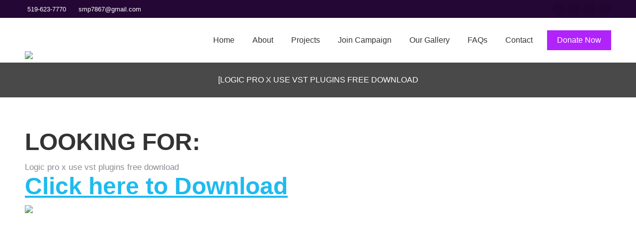

--- FILE ---
content_type: text/css
request_url: https://ansaarcanada.ca/wp-content/uploads/elementor/css/post-526.css?ver=1769028690
body_size: 62
content:
.elementor-526 .elementor-element.elementor-element-526 .elementor-field-group{padding-right:calc( 10px/2 );padding-left:calc( 10px/2 );margin-bottom:10px;}.elementor-526 .elementor-element.elementor-element-526 .elementor-form-fields-wrapper{margin-left:calc( -10px/2 );margin-right:calc( -10px/2 );margin-bottom:-10px;}.elementor-526 .elementor-element.elementor-element-526 .elementor-field-group.recaptcha_v3-bottomleft, .elementor-526 .elementor-element.elementor-element-526 .elementor-field-group.recaptcha_v3-bottomright{margin-bottom:0;}body.rtl .elementor-526 .elementor-element.elementor-element-526 .elementor-labels-inline .elementor-field-group > label{padding-left:0px;}body:not(.rtl) .elementor-526 .elementor-element.elementor-element-526 .elementor-labels-inline .elementor-field-group > label{padding-right:0px;}body .elementor-526 .elementor-element.elementor-element-526 .elementor-labels-above .elementor-field-group > label{padding-bottom:0px;}.elementor-526 .elementor-element.elementor-element-526 .elementor-field-type-html{padding-bottom:0px;}.elementor-526 .elementor-element.elementor-element-526 .elementor-field-group:not(.elementor-field-type-upload) .elementor-field:not(.elementor-select-wrapper){background-color:#FFFFFF1A;border-width:0px 0px 2px 0px;}.elementor-526 .elementor-element.elementor-element-526 .elementor-field-group .elementor-select-wrapper select{background-color:#FFFFFF1A;border-width:0px 0px 2px 0px;}.elementor-526 .elementor-element.elementor-element-526 .e-form__buttons__wrapper__button-next{color:#ffffff;}.elementor-526 .elementor-element.elementor-element-526 .elementor-button[type="submit"]{color:#ffffff;}.elementor-526 .elementor-element.elementor-element-526 .elementor-button[type="submit"] svg *{fill:#ffffff;}.elementor-526 .elementor-element.elementor-element-526 .e-form__buttons__wrapper__button-previous{color:#ffffff;}.elementor-526 .elementor-element.elementor-element-526 .e-form__buttons__wrapper__button-next:hover{color:#ffffff;}.elementor-526 .elementor-element.elementor-element-526 .elementor-button[type="submit"]:hover{color:#ffffff;}.elementor-526 .elementor-element.elementor-element-526 .elementor-button[type="submit"]:hover svg *{fill:#ffffff;}.elementor-526 .elementor-element.elementor-element-526 .e-form__buttons__wrapper__button-previous:hover{color:#ffffff;}.elementor-526 .elementor-element.elementor-element-526{--e-form-steps-indicators-spacing:20px;--e-form-steps-indicator-padding:30px;--e-form-steps-indicator-inactive-secondary-color:#ffffff;--e-form-steps-indicator-active-secondary-color:#ffffff;--e-form-steps-indicator-completed-secondary-color:#ffffff;--e-form-steps-divider-width:1px;--e-form-steps-divider-gap:10px;}